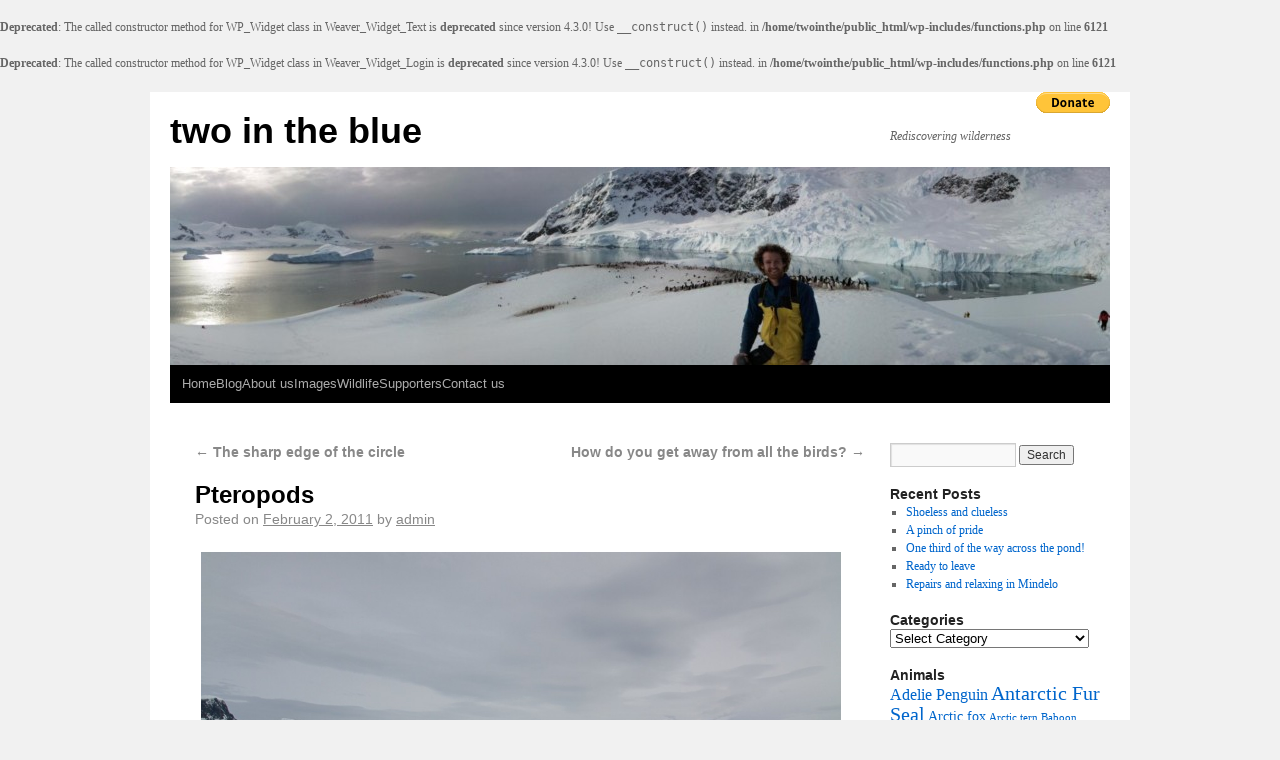

--- FILE ---
content_type: text/html; charset=UTF-8
request_url: https://www.twointheblue.com/2011/02/02/pteropods/
body_size: 15068
content:
<br />
<b>Deprecated</b>:  The called constructor method for WP_Widget class in Weaver_Widget_Text is <strong>deprecated</strong> since version 4.3.0! Use <code>__construct()</code> instead. in <b>/home/twointhe/public_html/wp-includes/functions.php</b> on line <b>6121</b><br />
<br />
<b>Deprecated</b>:  The called constructor method for WP_Widget class in Weaver_Widget_Login is <strong>deprecated</strong> since version 4.3.0! Use <code>__construct()</code> instead. in <b>/home/twointhe/public_html/wp-includes/functions.php</b> on line <b>6121</b><br />
<!DOCTYPE html>
<html lang="en-US">
<head>
<meta charset="UTF-8" />
<title>Pteropods | two in the blue</title>
<link rel="profile" href="http://gmpg.org/xfn/11" />
<link rel="stylesheet" type="text/css" media="all" href="https://www.twointheblue.com/wp-content/themes/weaver/style.css" />
<link rel="pingback" href="https://www.twointheblue.com/xmlrpc.php" />
<meta name='robots' content='max-image-preview:large' />
	<style>img:is([sizes="auto" i], [sizes^="auto," i]) { contain-intrinsic-size: 3000px 1500px }</style>
	<link rel="alternate" type="application/rss+xml" title="two in the blue &raquo; Feed" href="https://www.twointheblue.com/feed/" />
<link rel="alternate" type="application/rss+xml" title="two in the blue &raquo; Comments Feed" href="https://www.twointheblue.com/comments/feed/" />
<link rel="alternate" type="application/rss+xml" title="two in the blue &raquo; Pteropods Comments Feed" href="https://www.twointheblue.com/2011/02/02/pteropods/feed/" />
<script type="text/javascript">
/* <![CDATA[ */
window._wpemojiSettings = {"baseUrl":"https:\/\/s.w.org\/images\/core\/emoji\/16.0.1\/72x72\/","ext":".png","svgUrl":"https:\/\/s.w.org\/images\/core\/emoji\/16.0.1\/svg\/","svgExt":".svg","source":{"concatemoji":"https:\/\/www.twointheblue.com\/wp-includes\/js\/wp-emoji-release.min.js?ver=6.8.3"}};
/*! This file is auto-generated */
!function(s,n){var o,i,e;function c(e){try{var t={supportTests:e,timestamp:(new Date).valueOf()};sessionStorage.setItem(o,JSON.stringify(t))}catch(e){}}function p(e,t,n){e.clearRect(0,0,e.canvas.width,e.canvas.height),e.fillText(t,0,0);var t=new Uint32Array(e.getImageData(0,0,e.canvas.width,e.canvas.height).data),a=(e.clearRect(0,0,e.canvas.width,e.canvas.height),e.fillText(n,0,0),new Uint32Array(e.getImageData(0,0,e.canvas.width,e.canvas.height).data));return t.every(function(e,t){return e===a[t]})}function u(e,t){e.clearRect(0,0,e.canvas.width,e.canvas.height),e.fillText(t,0,0);for(var n=e.getImageData(16,16,1,1),a=0;a<n.data.length;a++)if(0!==n.data[a])return!1;return!0}function f(e,t,n,a){switch(t){case"flag":return n(e,"\ud83c\udff3\ufe0f\u200d\u26a7\ufe0f","\ud83c\udff3\ufe0f\u200b\u26a7\ufe0f")?!1:!n(e,"\ud83c\udde8\ud83c\uddf6","\ud83c\udde8\u200b\ud83c\uddf6")&&!n(e,"\ud83c\udff4\udb40\udc67\udb40\udc62\udb40\udc65\udb40\udc6e\udb40\udc67\udb40\udc7f","\ud83c\udff4\u200b\udb40\udc67\u200b\udb40\udc62\u200b\udb40\udc65\u200b\udb40\udc6e\u200b\udb40\udc67\u200b\udb40\udc7f");case"emoji":return!a(e,"\ud83e\udedf")}return!1}function g(e,t,n,a){var r="undefined"!=typeof WorkerGlobalScope&&self instanceof WorkerGlobalScope?new OffscreenCanvas(300,150):s.createElement("canvas"),o=r.getContext("2d",{willReadFrequently:!0}),i=(o.textBaseline="top",o.font="600 32px Arial",{});return e.forEach(function(e){i[e]=t(o,e,n,a)}),i}function t(e){var t=s.createElement("script");t.src=e,t.defer=!0,s.head.appendChild(t)}"undefined"!=typeof Promise&&(o="wpEmojiSettingsSupports",i=["flag","emoji"],n.supports={everything:!0,everythingExceptFlag:!0},e=new Promise(function(e){s.addEventListener("DOMContentLoaded",e,{once:!0})}),new Promise(function(t){var n=function(){try{var e=JSON.parse(sessionStorage.getItem(o));if("object"==typeof e&&"number"==typeof e.timestamp&&(new Date).valueOf()<e.timestamp+604800&&"object"==typeof e.supportTests)return e.supportTests}catch(e){}return null}();if(!n){if("undefined"!=typeof Worker&&"undefined"!=typeof OffscreenCanvas&&"undefined"!=typeof URL&&URL.createObjectURL&&"undefined"!=typeof Blob)try{var e="postMessage("+g.toString()+"("+[JSON.stringify(i),f.toString(),p.toString(),u.toString()].join(",")+"));",a=new Blob([e],{type:"text/javascript"}),r=new Worker(URL.createObjectURL(a),{name:"wpTestEmojiSupports"});return void(r.onmessage=function(e){c(n=e.data),r.terminate(),t(n)})}catch(e){}c(n=g(i,f,p,u))}t(n)}).then(function(e){for(var t in e)n.supports[t]=e[t],n.supports.everything=n.supports.everything&&n.supports[t],"flag"!==t&&(n.supports.everythingExceptFlag=n.supports.everythingExceptFlag&&n.supports[t]);n.supports.everythingExceptFlag=n.supports.everythingExceptFlag&&!n.supports.flag,n.DOMReady=!1,n.readyCallback=function(){n.DOMReady=!0}}).then(function(){return e}).then(function(){var e;n.supports.everything||(n.readyCallback(),(e=n.source||{}).concatemoji?t(e.concatemoji):e.wpemoji&&e.twemoji&&(t(e.twemoji),t(e.wpemoji)))}))}((window,document),window._wpemojiSettings);
/* ]]> */
</script>
<link rel='stylesheet' id='weaver-style-sheet-css' href='http://www.twointheblue.com/wp-content/uploads/weaver-subthemes/style-weaver.css?ver=120' type='text/css' media='all' />
<style id='wp-emoji-styles-inline-css' type='text/css'>

	img.wp-smiley, img.emoji {
		display: inline !important;
		border: none !important;
		box-shadow: none !important;
		height: 1em !important;
		width: 1em !important;
		margin: 0 0.07em !important;
		vertical-align: -0.1em !important;
		background: none !important;
		padding: 0 !important;
	}
</style>
<link rel='stylesheet' id='wp-block-library-css' href='https://www.twointheblue.com/wp-includes/css/dist/block-library/style.min.css?ver=6.8.3' type='text/css' media='all' />
<style id='classic-theme-styles-inline-css' type='text/css'>
/*! This file is auto-generated */
.wp-block-button__link{color:#fff;background-color:#32373c;border-radius:9999px;box-shadow:none;text-decoration:none;padding:calc(.667em + 2px) calc(1.333em + 2px);font-size:1.125em}.wp-block-file__button{background:#32373c;color:#fff;text-decoration:none}
</style>
<style id='global-styles-inline-css' type='text/css'>
:root{--wp--preset--aspect-ratio--square: 1;--wp--preset--aspect-ratio--4-3: 4/3;--wp--preset--aspect-ratio--3-4: 3/4;--wp--preset--aspect-ratio--3-2: 3/2;--wp--preset--aspect-ratio--2-3: 2/3;--wp--preset--aspect-ratio--16-9: 16/9;--wp--preset--aspect-ratio--9-16: 9/16;--wp--preset--color--black: #000000;--wp--preset--color--cyan-bluish-gray: #abb8c3;--wp--preset--color--white: #ffffff;--wp--preset--color--pale-pink: #f78da7;--wp--preset--color--vivid-red: #cf2e2e;--wp--preset--color--luminous-vivid-orange: #ff6900;--wp--preset--color--luminous-vivid-amber: #fcb900;--wp--preset--color--light-green-cyan: #7bdcb5;--wp--preset--color--vivid-green-cyan: #00d084;--wp--preset--color--pale-cyan-blue: #8ed1fc;--wp--preset--color--vivid-cyan-blue: #0693e3;--wp--preset--color--vivid-purple: #9b51e0;--wp--preset--gradient--vivid-cyan-blue-to-vivid-purple: linear-gradient(135deg,rgba(6,147,227,1) 0%,rgb(155,81,224) 100%);--wp--preset--gradient--light-green-cyan-to-vivid-green-cyan: linear-gradient(135deg,rgb(122,220,180) 0%,rgb(0,208,130) 100%);--wp--preset--gradient--luminous-vivid-amber-to-luminous-vivid-orange: linear-gradient(135deg,rgba(252,185,0,1) 0%,rgba(255,105,0,1) 100%);--wp--preset--gradient--luminous-vivid-orange-to-vivid-red: linear-gradient(135deg,rgba(255,105,0,1) 0%,rgb(207,46,46) 100%);--wp--preset--gradient--very-light-gray-to-cyan-bluish-gray: linear-gradient(135deg,rgb(238,238,238) 0%,rgb(169,184,195) 100%);--wp--preset--gradient--cool-to-warm-spectrum: linear-gradient(135deg,rgb(74,234,220) 0%,rgb(151,120,209) 20%,rgb(207,42,186) 40%,rgb(238,44,130) 60%,rgb(251,105,98) 80%,rgb(254,248,76) 100%);--wp--preset--gradient--blush-light-purple: linear-gradient(135deg,rgb(255,206,236) 0%,rgb(152,150,240) 100%);--wp--preset--gradient--blush-bordeaux: linear-gradient(135deg,rgb(254,205,165) 0%,rgb(254,45,45) 50%,rgb(107,0,62) 100%);--wp--preset--gradient--luminous-dusk: linear-gradient(135deg,rgb(255,203,112) 0%,rgb(199,81,192) 50%,rgb(65,88,208) 100%);--wp--preset--gradient--pale-ocean: linear-gradient(135deg,rgb(255,245,203) 0%,rgb(182,227,212) 50%,rgb(51,167,181) 100%);--wp--preset--gradient--electric-grass: linear-gradient(135deg,rgb(202,248,128) 0%,rgb(113,206,126) 100%);--wp--preset--gradient--midnight: linear-gradient(135deg,rgb(2,3,129) 0%,rgb(40,116,252) 100%);--wp--preset--font-size--small: 13px;--wp--preset--font-size--medium: 20px;--wp--preset--font-size--large: 36px;--wp--preset--font-size--x-large: 42px;--wp--preset--spacing--20: 0.44rem;--wp--preset--spacing--30: 0.67rem;--wp--preset--spacing--40: 1rem;--wp--preset--spacing--50: 1.5rem;--wp--preset--spacing--60: 2.25rem;--wp--preset--spacing--70: 3.38rem;--wp--preset--spacing--80: 5.06rem;--wp--preset--shadow--natural: 6px 6px 9px rgba(0, 0, 0, 0.2);--wp--preset--shadow--deep: 12px 12px 50px rgba(0, 0, 0, 0.4);--wp--preset--shadow--sharp: 6px 6px 0px rgba(0, 0, 0, 0.2);--wp--preset--shadow--outlined: 6px 6px 0px -3px rgba(255, 255, 255, 1), 6px 6px rgba(0, 0, 0, 1);--wp--preset--shadow--crisp: 6px 6px 0px rgba(0, 0, 0, 1);}:where(.is-layout-flex){gap: 0.5em;}:where(.is-layout-grid){gap: 0.5em;}body .is-layout-flex{display: flex;}.is-layout-flex{flex-wrap: wrap;align-items: center;}.is-layout-flex > :is(*, div){margin: 0;}body .is-layout-grid{display: grid;}.is-layout-grid > :is(*, div){margin: 0;}:where(.wp-block-columns.is-layout-flex){gap: 2em;}:where(.wp-block-columns.is-layout-grid){gap: 2em;}:where(.wp-block-post-template.is-layout-flex){gap: 1.25em;}:where(.wp-block-post-template.is-layout-grid){gap: 1.25em;}.has-black-color{color: var(--wp--preset--color--black) !important;}.has-cyan-bluish-gray-color{color: var(--wp--preset--color--cyan-bluish-gray) !important;}.has-white-color{color: var(--wp--preset--color--white) !important;}.has-pale-pink-color{color: var(--wp--preset--color--pale-pink) !important;}.has-vivid-red-color{color: var(--wp--preset--color--vivid-red) !important;}.has-luminous-vivid-orange-color{color: var(--wp--preset--color--luminous-vivid-orange) !important;}.has-luminous-vivid-amber-color{color: var(--wp--preset--color--luminous-vivid-amber) !important;}.has-light-green-cyan-color{color: var(--wp--preset--color--light-green-cyan) !important;}.has-vivid-green-cyan-color{color: var(--wp--preset--color--vivid-green-cyan) !important;}.has-pale-cyan-blue-color{color: var(--wp--preset--color--pale-cyan-blue) !important;}.has-vivid-cyan-blue-color{color: var(--wp--preset--color--vivid-cyan-blue) !important;}.has-vivid-purple-color{color: var(--wp--preset--color--vivid-purple) !important;}.has-black-background-color{background-color: var(--wp--preset--color--black) !important;}.has-cyan-bluish-gray-background-color{background-color: var(--wp--preset--color--cyan-bluish-gray) !important;}.has-white-background-color{background-color: var(--wp--preset--color--white) !important;}.has-pale-pink-background-color{background-color: var(--wp--preset--color--pale-pink) !important;}.has-vivid-red-background-color{background-color: var(--wp--preset--color--vivid-red) !important;}.has-luminous-vivid-orange-background-color{background-color: var(--wp--preset--color--luminous-vivid-orange) !important;}.has-luminous-vivid-amber-background-color{background-color: var(--wp--preset--color--luminous-vivid-amber) !important;}.has-light-green-cyan-background-color{background-color: var(--wp--preset--color--light-green-cyan) !important;}.has-vivid-green-cyan-background-color{background-color: var(--wp--preset--color--vivid-green-cyan) !important;}.has-pale-cyan-blue-background-color{background-color: var(--wp--preset--color--pale-cyan-blue) !important;}.has-vivid-cyan-blue-background-color{background-color: var(--wp--preset--color--vivid-cyan-blue) !important;}.has-vivid-purple-background-color{background-color: var(--wp--preset--color--vivid-purple) !important;}.has-black-border-color{border-color: var(--wp--preset--color--black) !important;}.has-cyan-bluish-gray-border-color{border-color: var(--wp--preset--color--cyan-bluish-gray) !important;}.has-white-border-color{border-color: var(--wp--preset--color--white) !important;}.has-pale-pink-border-color{border-color: var(--wp--preset--color--pale-pink) !important;}.has-vivid-red-border-color{border-color: var(--wp--preset--color--vivid-red) !important;}.has-luminous-vivid-orange-border-color{border-color: var(--wp--preset--color--luminous-vivid-orange) !important;}.has-luminous-vivid-amber-border-color{border-color: var(--wp--preset--color--luminous-vivid-amber) !important;}.has-light-green-cyan-border-color{border-color: var(--wp--preset--color--light-green-cyan) !important;}.has-vivid-green-cyan-border-color{border-color: var(--wp--preset--color--vivid-green-cyan) !important;}.has-pale-cyan-blue-border-color{border-color: var(--wp--preset--color--pale-cyan-blue) !important;}.has-vivid-cyan-blue-border-color{border-color: var(--wp--preset--color--vivid-cyan-blue) !important;}.has-vivid-purple-border-color{border-color: var(--wp--preset--color--vivid-purple) !important;}.has-vivid-cyan-blue-to-vivid-purple-gradient-background{background: var(--wp--preset--gradient--vivid-cyan-blue-to-vivid-purple) !important;}.has-light-green-cyan-to-vivid-green-cyan-gradient-background{background: var(--wp--preset--gradient--light-green-cyan-to-vivid-green-cyan) !important;}.has-luminous-vivid-amber-to-luminous-vivid-orange-gradient-background{background: var(--wp--preset--gradient--luminous-vivid-amber-to-luminous-vivid-orange) !important;}.has-luminous-vivid-orange-to-vivid-red-gradient-background{background: var(--wp--preset--gradient--luminous-vivid-orange-to-vivid-red) !important;}.has-very-light-gray-to-cyan-bluish-gray-gradient-background{background: var(--wp--preset--gradient--very-light-gray-to-cyan-bluish-gray) !important;}.has-cool-to-warm-spectrum-gradient-background{background: var(--wp--preset--gradient--cool-to-warm-spectrum) !important;}.has-blush-light-purple-gradient-background{background: var(--wp--preset--gradient--blush-light-purple) !important;}.has-blush-bordeaux-gradient-background{background: var(--wp--preset--gradient--blush-bordeaux) !important;}.has-luminous-dusk-gradient-background{background: var(--wp--preset--gradient--luminous-dusk) !important;}.has-pale-ocean-gradient-background{background: var(--wp--preset--gradient--pale-ocean) !important;}.has-electric-grass-gradient-background{background: var(--wp--preset--gradient--electric-grass) !important;}.has-midnight-gradient-background{background: var(--wp--preset--gradient--midnight) !important;}.has-small-font-size{font-size: var(--wp--preset--font-size--small) !important;}.has-medium-font-size{font-size: var(--wp--preset--font-size--medium) !important;}.has-large-font-size{font-size: var(--wp--preset--font-size--large) !important;}.has-x-large-font-size{font-size: var(--wp--preset--font-size--x-large) !important;}
:where(.wp-block-post-template.is-layout-flex){gap: 1.25em;}:where(.wp-block-post-template.is-layout-grid){gap: 1.25em;}
:where(.wp-block-columns.is-layout-flex){gap: 2em;}:where(.wp-block-columns.is-layout-grid){gap: 2em;}
:root :where(.wp-block-pullquote){font-size: 1.5em;line-height: 1.6;}
</style>
<link rel="https://api.w.org/" href="https://www.twointheblue.com/wp-json/" /><link rel="alternate" title="JSON" type="application/json" href="https://www.twointheblue.com/wp-json/wp/v2/posts/439" /><link rel="EditURI" type="application/rsd+xml" title="RSD" href="https://www.twointheblue.com/xmlrpc.php?rsd" />
<meta name="generator" content="WordPress 6.8.3" />
<link rel="canonical" href="https://www.twointheblue.com/2011/02/02/pteropods/" />
<link rel='shortlink' href='https://www.twointheblue.com/?p=439' />
<link rel="alternate" title="oEmbed (JSON)" type="application/json+oembed" href="https://www.twointheblue.com/wp-json/oembed/1.0/embed?url=https%3A%2F%2Fwww.twointheblue.com%2F2011%2F02%2F02%2Fpteropods%2F" />
<link rel="alternate" title="oEmbed (XML)" type="text/xml+oembed" href="https://www.twointheblue.com/wp-json/oembed/1.0/embed?url=https%3A%2F%2Fwww.twointheblue.com%2F2011%2F02%2F02%2Fpteropods%2F&#038;format=xml" />
<link rel="stylesheet" type="text/css" href="https://www.twointheblue.com/wp-content/plugins/wp-recaptcha/recaptcha.css" />
<!-- This site is using Weaver 2.2.9 subtheme: Wheat -->
<meta name="description" content=" two in the blue - Rediscovering wilderness" />
<meta name="keywords" content="two in the blue blog, two in the blue" />
<!-- Add your own CSS snippets between the style tags. -->
<style type="text/css"></script>
</style>
<!--[if lte IE 7]>
<style type="text/css" media="screen">
div.menu { display:inline !important;}
.menu-add, .menu-add-left {margin-top:-4px !important;}
</style>
<![endif]-->
<!--[if lte IE 8]>
<style type="text/css" media="screen">
#primary, #secondary, #altleft, #altright, #ttw-top-widget, #ttw-bot-widget,
  #ttw-site-top-widget, #ttw-site-bot-widget, #per-page-widget, #wrapper {
  behavior: url(https://www.twointheblue.com/wp-content/themes/weaver/js/PIE/PIE.php); position:relative; }
</style>
<![endif]-->

<!-- End of Weaver options -->
</head>

<body class="wp-singular post-template-default single single-post postid-439 single-format-standard wp-theme-weaver">
<div id="wrapper" class="hfeed">
<form action="https://www.paypal.com/cgi-bin/webscr" method="post">
<input type="hidden" name="cmd" value="_s-xclick">
<input type="hidden" name="hosted_button_id" value="5RVWYSTRDC6GQ">
<input type="image" src="https://www.paypalobjects.com/en_US/i/btn/btn_donate_SM.gif" border="0" name="submit" img class="alignright" alt="PayPal - The safer, easier way to pay online!">
<img alt="" border="0" src="https://www.paypalobjects.com/en_US/i/scr/pixel.gif" width="1" height="1">
</form><div id="fb-root"></div>
<script>(function(d, s, id) {
  var js, fjs = d.getElementsByTagName(s)[0];
  if (d.getElementById(id)) {return;}
  js = d.createElement(s); js.id = id;
  js.src = "//connect.facebook.net/en_GB/all.js#xfbml=1";
  fjs.parentNode.insertBefore(js, fjs);
}(document, 'script', 'facebook-jssdk'));</script><div class="fb-like" data-href="http://www.facebook.com/pages/Two-in-the-blue/140533616014897" data-send="false" data-layout="button_count" data-width="450" data-show-faces="false"></div>    <div id="header">
    	<div id="masthead">
		<div id="ttw-site-logo"></div>
		<div id="ttw-site-logo-link" onclick="location.href='https://www.twointheblue.com/';" style="cursor:pointer;"></div>
		<div id="site-title" >
		    <span>
			<a href="https://www.twointheblue.com/" title="two in the blue" rel="home">two in the blue</a>
		    </span>
		</div>
		<div id="site-description" >Rediscovering wilderness</div>
		<div class="skip-link screen-reader-text"><a href="#content" title="Skip to content">Skip to content</a></div>

	    <div id="branding" role="banner">
			<img src="https://www.twointheblue.com/wp-content/uploads/2011/10/cropped-Patinantarctica.jpg" width="940" height="198" alt="two in the blue" />
	    </div><!-- #branding -->
	    		<div id="nav-bottom-menu"><div id="access" role="navigation">
<div class="menu"><ul>
<li ><a href="https://www.twointheblue.com/">Home</a></li><li class="page_item page-item-149 current_page_parent"><a href="https://www.twointheblue.com/blog/">Blog</a></li>
<li class="page_item page-item-2 page_item_has_children"><a href="https://www.twointheblue.com/about/">About us</a>
<ul class='children'>
	<li class="page_item page-item-649"><a href="https://www.twointheblue.com/about/patrick-lewis/">Patrick Lewis</a></li>
	<li class="page_item page-item-652"><a href="https://www.twointheblue.com/about/leonie-suter/">Léonie Suter</a></li>
	<li class="page_item page-item-2165"><a href="https://www.twointheblue.com/about/sparrow/">Sparrow</a></li>
	<li class="page_item page-item-665"><a href="https://www.twointheblue.com/about/widdershins-2/">Widdershins</a></li>
</ul>
</li>
<li class="page_item page-item-856 page_item_has_children"><a href="https://www.twointheblue.com/images/">Images</a>
<ul class='children'>
	<li class="page_item page-item-2509 page_item_has_children"><a href="https://www.twointheblue.com/images/arctic/">Arctic</a>
	<ul class='children'>
		<li class="page_item page-item-2476"><a href="https://www.twointheblue.com/images/arctic/svalbard/">Svalbard</a></li>
		<li class="page_item page-item-2479"><a href="https://www.twointheblue.com/images/arctic/greenland/">Greenland</a></li>
		<li class="page_item page-item-2495"><a href="https://www.twointheblue.com/images/arctic/iceland/">Iceland</a></li>
	</ul>
</li>
	<li class="page_item page-item-874 page_item_has_children"><a href="https://www.twointheblue.com/images/norway/">Norway</a>
	<ul class='children'>
		<li class="page_item page-item-2295"><a href="https://www.twointheblue.com/images/norway/shake-down-cruise-of-widdershins-in-sorland-norway/">Shake-down cruise of Widdershins in Sørland, Norway</a></li>
		<li class="page_item page-item-2229"><a href="https://www.twointheblue.com/images/norway/western-fjords-and-lofoten-islands/">Western Fjords and Lofoten Islands</a></li>
	</ul>
</li>
	<li class="page_item page-item-942 page_item_has_children"><a href="https://www.twointheblue.com/images/antarctica/">Antarctica</a>
	<ul class='children'>
		<li class="page_item page-item-2333"><a href="https://www.twointheblue.com/images/antarctica/drake-passage/">Drake passage</a></li>
		<li class="page_item page-item-2354"><a href="https://www.twointheblue.com/images/antarctica/antarctic-peninsula/">Antarctic peninsula</a></li>
		<li class="page_item page-item-2397"><a href="https://www.twointheblue.com/images/antarctica/falkland-islands/">Falkland islands</a></li>
		<li class="page_item page-item-2427"><a href="https://www.twointheblue.com/images/antarctica/south-georgia/">South Georgia</a></li>
	</ul>
</li>
	<li class="page_item page-item-877"><a href="https://www.twointheblue.com/images/south-america/">South America</a></li>
	<li class="page_item page-item-903"><a href="https://www.twointheblue.com/images/seychelles/">Seychelles</a></li>
</ul>
</li>
<li class="page_item page-item-2786 page_item_has_children"><a href="https://www.twointheblue.com/wildlife/">Wildlife</a>
<ul class='children'>
	<li class="page_item page-item-2771 page_item_has_children"><a href="https://www.twointheblue.com/wildlife/arctic-wildlife/">Arctic Wildlife</a>
	<ul class='children'>
		<li class="page_item page-item-2737"><a href="https://www.twointheblue.com/wildlife/arctic-wildlife/arctic-birds/">Arctic Birds</a></li>
		<li class="page_item page-item-2684"><a href="https://www.twointheblue.com/wildlife/arctic-wildlife/arctic-fish-and-invertebrates/">Arctic Fish and Invertebrates</a></li>
		<li class="page_item page-item-2662"><a href="https://www.twointheblue.com/wildlife/arctic-wildlife/arctic-mammals/">Arctic Mammals</a></li>
	</ul>
</li>
	<li class="page_item page-item-2804 page_item_has_children"><a href="https://www.twointheblue.com/wildlife/antarctic-wildlife/">Antarctic Wildlife</a>
	<ul class='children'>
		<li class="page_item page-item-2811"><a href="https://www.twointheblue.com/wildlife/antarctic-wildlife/antarctic-birds/">Antarctic Birds</a></li>
		<li class="page_item page-item-2865"><a href="https://www.twointheblue.com/wildlife/antarctic-wildlife/antarctic-mammals/">Antarctic Mammals</a></li>
	</ul>
</li>
</ul>
</li>
<li class="page_item page-item-564 page_item_has_children"><a href="https://www.twointheblue.com/supporters/">Supporters</a>
<ul class='children'>
	<li class="page_item page-item-639"><a href="https://www.twointheblue.com/supporters/current-supporter/">Current Supporters</a></li>
	<li class="page_item page-item-645"><a href="https://www.twointheblue.com/supporters/equipment-support/">Equipment Support</a></li>
</ul>
</li>
<li class="page_item page-item-62"><a href="https://www.twointheblue.com/contact-us/">Contact us</a></li>
</ul></div>
		</div></div><!-- #access -->
		
	</div><!-- #masthead -->
    </div><!-- #header -->


    <div id="main">
<div id="container" class="single-page">

        	    <div id="content" role="main">


		<div id="nav-above" class="navigation">
		    <div class="nav-previous"><a href="https://www.twointheblue.com/2011/02/02/the-sharp-edge-of-the-circle/" rel="prev"><span class="meta-nav">&larr;</span> The sharp edge of the circle</a></div>
		    <div class="nav-next"><a href="https://www.twointheblue.com/2011/02/11/how-do-you-get-away-from-all-the-birds/" rel="next">How do you get away from all the birds? <span class="meta-nav">&rarr;</span></a></div>
		</div><!-- #nav-above -->

		<div id="post-439" class="post-439 post type-post status-publish format-standard hentry category-argentine-islands category-conservation category-patrick-in-antarctica tag-pteropod">
		    <h2 class="entry-title">	<a href="https://www.twointheblue.com/2011/02/02/pteropods/" title="Permalink to Pteropods" rel="bookmark">Pteropods</a>
</h2>

			        <div class="entry-meta">
<span class="meta-prep meta-prep-author">Posted on</span> <a href="https://www.twointheblue.com/2011/02/02/pteropods/" title="10:47 pm" rel="bookmark"><span class="entry-date">February 2, 2011</span></a> <span class="meta-sep">by</span> <span class="author vcard"><a class="url fn n" href="https://www.twointheblue.com/author/admin/" title="View all posts by admin" rel="author">admin</a></span>
        </div><!-- .entry-meta -->

			<div class="entry-content">
			    <p><a href="http://www.twointheblue.com/wp-content/uploads/2011/02/ice.jpg"><img fetchpriority="high" decoding="async" class="alignleft size-large wp-image-449" title="ice" src="http://www.twointheblue.com/wp-content/uploads/2011/02/ice-1024x534.jpg" alt="" width="640" height="333" srcset="https://www.twointheblue.com/wp-content/uploads/2011/02/ice-1024x534.jpg 1024w, https://www.twointheblue.com/wp-content/uploads/2011/02/ice-300x156.jpg 300w, https://www.twointheblue.com/wp-content/uploads/2011/02/ice.jpg 1296w" sizes="(max-width: 640px) 100vw, 640px" /></a>Today while pottering around the twisting maze of channels in the Argentine islands in a small rubber boat it wasn&#8217;t the spectacular ice formations or the seals and penguins that caught my interest &#8211; it was the teeming swarms of tiny planktonic mollusks. They are called Pteropods which literally means &#8220;winged foot&#8221; which is a pretty good description. They have a small coiled shell mage of aragonite (similar to calcium carbonate found in your average mollusc) but rather than the typical slug like foot of your average mollusk these guys have two wings which they use just like birds &#8211; to slowly flap their way through the water and keep up near the light where all the food is. While not many know much about Pteropods they are an essential and important part of the food web in most oceans. Unfortunately they are also under significant threat from human activities. The hidden catch 22 with climate change and the carbon in the atmosphere is that most of that Carbon Dioxide ends up in the ocean where is forms carbonic acid. An important exit for the gasses that are causing dramatic climate change but unfortunately the result is that the seas are slowly becoming more acidic. The sad news for Pteropods is that in the increasingly acidic waters they are no longer able to build their aragonite shell, especially in cold southern waters. The result? Many believe we will lose some of these fundamental organisms in only decades leaving a critical gap in the ocean food chain. Watching these small winged mollusks slowly flap through the still waters of Antarctica was a special sight and one that may be hard to come by in the future.</p>
<div class="clear-cols"></div>			    			</div><!-- .entry-content -->


		<div class="entry-utility">
		    This entry was posted in <a href="https://www.twointheblue.com/category/patrick-in-antarctica/argentine-islands/" rel="category tag">Argentine Islands</a>, <a href="https://www.twointheblue.com/category/conservation/" rel="category tag">Conservation</a>, <a href="https://www.twointheblue.com/category/patrick-in-antarctica/" rel="category tag">Patrick in Antarctica</a> and tagged <a href="https://www.twointheblue.com/tag/pteropod/" rel="tag">Pteropod</a>. Bookmark the <a href="https://www.twointheblue.com/2011/02/02/pteropods/" title="Permalink to Pteropods" rel="bookmark">permalink</a>.		</div><!-- .entry-utility -->
		</div><!-- #post-## -->

		<div id="nav-below" class="navigation">
		    <div class="nav-previous"><a href="https://www.twointheblue.com/2011/02/02/the-sharp-edge-of-the-circle/" rel="prev"><span class="meta-nav">&larr;</span> The sharp edge of the circle</a></div>
		    <div class="nav-next"><a href="https://www.twointheblue.com/2011/02/11/how-do-you-get-away-from-all-the-birds/" rel="next">How do you get away from all the birds? <span class="meta-nav">&rarr;</span></a></div>
		</div><!-- #nav-below -->

		
			<div id="comments">




	<div id="respond" class="comment-respond">
		<h3 id="reply-title" class="comment-reply-title">Leave a Reply <small><a rel="nofollow" id="cancel-comment-reply-link" href="/2011/02/02/pteropods/#respond" style="display:none;">Cancel reply</a></small></h3><form action="https://www.twointheblue.com/wp-comments-post.php" method="post" id="commentform" class="comment-form"><p class="comment-notes"><span id="email-notes">Your email address will not be published.</span> <span class="required-field-message">Required fields are marked <span class="required">*</span></span></p><p class="comment-form-comment"><label for="comment">Comment <span class="required">*</span></label> <textarea id="comment" name="comment" cols="45" rows="8" maxlength="65525" required="required"></textarea></p><p class="comment-form-author"><label for="author">Name <span class="required">*</span></label> <input id="author" name="author" type="text" value="" size="30" maxlength="245" autocomplete="name" required="required" /></p>
<p class="comment-form-email"><label for="email">Email <span class="required">*</span></label> <input id="email" name="email" type="text" value="" size="30" maxlength="100" aria-describedby="email-notes" autocomplete="email" required="required" /></p>
<p class="comment-form-url"><label for="url">Website</label> <input id="url" name="url" type="text" value="" size="30" maxlength="200" autocomplete="url" /></p>
<p class="comment-form-cookies-consent"><input id="wp-comment-cookies-consent" name="wp-comment-cookies-consent" type="checkbox" value="yes" /> <label for="wp-comment-cookies-consent">Save my name, email, and website in this browser for the next time I comment.</label></p>
<p class="form-submit"><input name="submit" type="submit" id="submit" class="submit" value="Post Comment" /> <input type='hidden' name='comment_post_ID' value='439' id='comment_post_ID' />
<input type='hidden' name='comment_parent' id='comment_parent' value='0' />
</p><p style="display: none;"><input type="hidden" id="akismet_comment_nonce" name="akismet_comment_nonce" value="e3580ebc53" /></p><br />
<b>Notice</b>:  Undefined index: rerror in <b>/home/twointhe/public_html/wp-content/plugins/wp-recaptcha/recaptcha.php</b> on line <b>401</b><br />
                <script type='text/javascript'>
                    var RecaptchaOptions = { theme : 'white', lang : 'en' , tabindex : 5 };
                </script><script type="text/javascript" src="https://www.google.com/recaptcha/api/challenge?k=6LePaeMSAAAAAJnkuSuwVQjixPCqJ2E2MMtVbjMH"></script>

	<noscript>
  		<iframe src="https://www.google.com/recaptcha/api/noscript?k=6LePaeMSAAAAAJnkuSuwVQjixPCqJ2E2MMtVbjMH" height="300" width="500" frameborder="0"></iframe><br/>
  		<textarea name="recaptcha_challenge_field" rows="3" cols="40"></textarea>
  		<input type="hidden" name="recaptcha_response_field" value="manual_challenge"/>
	</noscript>                        <div id="recaptcha-submit-btn-area">&nbsp;</div>
                        <noscript>
                         <style type='text/css'>#submit {display:none;}</style>
                         <input name="submit" type="submit" id="submit-alt" tabindex="6" value="Submit Comment"/> 
                        </noscript><p style="display: none !important;" class="akismet-fields-container" data-prefix="ak_"><label>&#916;<textarea name="ak_hp_textarea" cols="45" rows="8" maxlength="100"></textarea></label><input type="hidden" id="ak_js_1" name="ak_js" value="136"/><script>document.getElementById( "ak_js_1" ).setAttribute( "value", ( new Date() ).getTime() );</script></p></form>	</div><!-- #respond -->
	
</div><!-- #comments -->


	    </div><!-- #content -->
	    	</div><!-- #container -->

	<div id="primary" class="widget-area" role="complementary">
	    <ul class="xoxo">
<li id="search-4" class="widget-container widget_search"><form role="search" method="get" id="searchform" class="searchform" action="https://www.twointheblue.com/">
				<div>
					<label class="screen-reader-text" for="s">Search for:</label>
					<input type="text" value="" name="s" id="s" />
					<input type="submit" id="searchsubmit" value="Search" />
				</div>
			</form></li>
		<li id="recent-posts-4" class="widget-container widget_recent_entries">
		<h3 class="widget-title">Recent Posts</h3>
		<ul>
											<li>
					<a href="https://www.twointheblue.com/2014/03/24/shoeless-and-clueless/">Shoeless and clueless</a>
									</li>
											<li>
					<a href="https://www.twointheblue.com/2014/02/16/a-pinch-of-pride-2/">A pinch of pride</a>
									</li>
											<li>
					<a href="https://www.twointheblue.com/2014/02/04/one-third-of-the-way-across-the-pond/">One third of the way across the pond!</a>
									</li>
											<li>
					<a href="https://www.twointheblue.com/2014/01/28/ready-to-leave/">Ready to leave</a>
									</li>
											<li>
					<a href="https://www.twointheblue.com/2014/01/25/repairs-and-restocking-in-mindelo/">Repairs and relaxing in Mindelo</a>
									</li>
					</ul>

		</li><li id="categories-3" class="widget-container widget_categories"><h3 class="widget-title">Categories</h3><form action="https://www.twointheblue.com" method="get"><label class="screen-reader-text" for="cat">Categories</label><select  name='cat' id='cat' class='postform'>
	<option value='-1'>Select Category</option>
	<option class="level-0" value="132">At sea&nbsp;&nbsp;(6)</option>
	<option class="level-0" value="49">Canary Islands&nbsp;&nbsp;(5)</option>
	<option class="level-0" value="205">Cap Verde Islands&nbsp;&nbsp;(4)</option>
	<option class="level-0" value="50">Conservation&nbsp;&nbsp;(6)</option>
	<option class="level-0" value="159">Faroe Islands&nbsp;&nbsp;(2)</option>
	<option class="level-0" value="134">Greenland&nbsp;&nbsp;(3)</option>
	<option class="level-0" value="206">Grenada&nbsp;&nbsp;(2)</option>
	<option class="level-1" value="207">&nbsp;&nbsp;&nbsp;Carriacou&nbsp;&nbsp;(1)</option>
	<option class="level-0" value="131">Iceland&nbsp;&nbsp;(4)</option>
	<option class="level-0" value="161">Ireland&nbsp;&nbsp;(2)</option>
	<option class="level-0" value="167">Morocco&nbsp;&nbsp;(8)</option>
	<option class="level-0" value="51">Norway&nbsp;&nbsp;(59)</option>
	<option class="level-1" value="129">&nbsp;&nbsp;&nbsp;Bjørnøya&nbsp;&nbsp;(5)</option>
	<option class="level-1" value="133">&nbsp;&nbsp;&nbsp;Jan Mayen&nbsp;&nbsp;(2)</option>
	<option class="level-1" value="130">&nbsp;&nbsp;&nbsp;Svalbard&nbsp;&nbsp;(17)</option>
	<option class="level-0" value="6">Patrick in Antarctica&nbsp;&nbsp;(94)</option>
	<option class="level-1" value="121">&nbsp;&nbsp;&nbsp;Antarctic Circle&nbsp;&nbsp;(7)</option>
	<option class="level-2" value="45">&nbsp;&nbsp;&nbsp;&nbsp;&nbsp;&nbsp;Detaille Island&nbsp;&nbsp;(1)</option>
	<option class="level-2" value="122">&nbsp;&nbsp;&nbsp;&nbsp;&nbsp;&nbsp;Marguerite Bay&nbsp;&nbsp;(1)</option>
	<option class="level-2" value="47">&nbsp;&nbsp;&nbsp;&nbsp;&nbsp;&nbsp;Stonington Island&nbsp;&nbsp;(1)</option>
	<option class="level-1" value="36">&nbsp;&nbsp;&nbsp;Antarctic Sound&nbsp;&nbsp;(3)</option>
	<option class="level-1" value="38">&nbsp;&nbsp;&nbsp;Argentine Islands&nbsp;&nbsp;(3)</option>
	<option class="level-2" value="39">&nbsp;&nbsp;&nbsp;&nbsp;&nbsp;&nbsp;Vernadsky Station&nbsp;&nbsp;(2)</option>
	<option class="level-1" value="120">&nbsp;&nbsp;&nbsp;Booth Island&nbsp;&nbsp;(1)</option>
	<option class="level-1" value="112">&nbsp;&nbsp;&nbsp;Brown Bluff&nbsp;&nbsp;(1)</option>
	<option class="level-1" value="17">&nbsp;&nbsp;&nbsp;Cierva Cove&nbsp;&nbsp;(3)</option>
	<option class="level-1" value="44">&nbsp;&nbsp;&nbsp;Curtis Bay&nbsp;&nbsp;(1)</option>
	<option class="level-1" value="15">&nbsp;&nbsp;&nbsp;Cuverville Island&nbsp;&nbsp;(2)</option>
	<option class="level-1" value="13">&nbsp;&nbsp;&nbsp;Danco Island&nbsp;&nbsp;(3)</option>
	<option class="level-1" value="9">&nbsp;&nbsp;&nbsp;Drake passage&nbsp;&nbsp;(22)</option>
	<option class="level-1" value="24">&nbsp;&nbsp;&nbsp;Falkland Islands&nbsp;&nbsp;(4)</option>
	<option class="level-2" value="26">&nbsp;&nbsp;&nbsp;&nbsp;&nbsp;&nbsp;Carcass Island&nbsp;&nbsp;(3)</option>
	<option class="level-2" value="25">&nbsp;&nbsp;&nbsp;&nbsp;&nbsp;&nbsp;Saunders Island&nbsp;&nbsp;(3)</option>
	<option class="level-1" value="41">&nbsp;&nbsp;&nbsp;Gerlache Strait&nbsp;&nbsp;(1)</option>
	<option class="level-2" value="42">&nbsp;&nbsp;&nbsp;&nbsp;&nbsp;&nbsp;Useful Island&nbsp;&nbsp;(1)</option>
	<option class="level-1" value="20">&nbsp;&nbsp;&nbsp;Lemaire Channel&nbsp;&nbsp;(4)</option>
	<option class="level-1" value="16">&nbsp;&nbsp;&nbsp;Neko Harbour&nbsp;&nbsp;(1)</option>
	<option class="level-1" value="14">&nbsp;&nbsp;&nbsp;Orne Harbour&nbsp;&nbsp;(3)</option>
	<option class="level-1" value="22">&nbsp;&nbsp;&nbsp;Palmer Archipelago&nbsp;&nbsp;(11)</option>
	<option class="level-2" value="21">&nbsp;&nbsp;&nbsp;&nbsp;&nbsp;&nbsp;Dorian Bay&nbsp;&nbsp;(4)</option>
	<option class="level-2" value="23">&nbsp;&nbsp;&nbsp;&nbsp;&nbsp;&nbsp;Fournier Harbour&nbsp;&nbsp;(1)</option>
	<option class="level-2" value="123">&nbsp;&nbsp;&nbsp;&nbsp;&nbsp;&nbsp;Goudier Island&nbsp;&nbsp;(1)</option>
	<option class="level-2" value="114">&nbsp;&nbsp;&nbsp;&nbsp;&nbsp;&nbsp;Melchior Islands&nbsp;&nbsp;(1)</option>
	<option class="level-2" value="12">&nbsp;&nbsp;&nbsp;&nbsp;&nbsp;&nbsp;Port Lockroy&nbsp;&nbsp;(4)</option>
	<option class="level-2" value="18">&nbsp;&nbsp;&nbsp;&nbsp;&nbsp;&nbsp;Trinity Island&nbsp;&nbsp;(1)</option>
	<option class="level-3" value="19">&nbsp;&nbsp;&nbsp;&nbsp;&nbsp;&nbsp;&nbsp;&nbsp;&nbsp;Mikkelson Harbour&nbsp;&nbsp;(1)</option>
	<option class="level-1" value="43">&nbsp;&nbsp;&nbsp;Paradise Harbour&nbsp;&nbsp;(2)</option>
	<option class="level-2" value="124">&nbsp;&nbsp;&nbsp;&nbsp;&nbsp;&nbsp;Skontorp Cove&nbsp;&nbsp;(1)</option>
	<option class="level-1" value="37">&nbsp;&nbsp;&nbsp;Paulet Island&nbsp;&nbsp;(1)</option>
	<option class="level-1" value="40">&nbsp;&nbsp;&nbsp;Plenau Bay&nbsp;&nbsp;(1)</option>
	<option class="level-1" value="54">&nbsp;&nbsp;&nbsp;Portal Point&nbsp;&nbsp;(1)</option>
	<option class="level-1" value="28">&nbsp;&nbsp;&nbsp;Shag Rocks&nbsp;&nbsp;(1)</option>
	<option class="level-1" value="27">&nbsp;&nbsp;&nbsp;South Georgia Island&nbsp;&nbsp;(12)</option>
	<option class="level-2" value="29">&nbsp;&nbsp;&nbsp;&nbsp;&nbsp;&nbsp;Elsehul harbour&nbsp;&nbsp;(2)</option>
	<option class="level-2" value="106">&nbsp;&nbsp;&nbsp;&nbsp;&nbsp;&nbsp;Fortuna Bay&nbsp;&nbsp;(2)</option>
	<option class="level-2" value="33">&nbsp;&nbsp;&nbsp;&nbsp;&nbsp;&nbsp;Gold Harbour&nbsp;&nbsp;(1)</option>
	<option class="level-2" value="32">&nbsp;&nbsp;&nbsp;&nbsp;&nbsp;&nbsp;Grytviken&nbsp;&nbsp;(3)</option>
	<option class="level-2" value="31">&nbsp;&nbsp;&nbsp;&nbsp;&nbsp;&nbsp;Myviken&nbsp;&nbsp;(1)</option>
	<option class="level-2" value="108">&nbsp;&nbsp;&nbsp;&nbsp;&nbsp;&nbsp;Ocean Harbour&nbsp;&nbsp;(1)</option>
	<option class="level-2" value="34">&nbsp;&nbsp;&nbsp;&nbsp;&nbsp;&nbsp;Prion Island&nbsp;&nbsp;(1)</option>
	<option class="level-2" value="30">&nbsp;&nbsp;&nbsp;&nbsp;&nbsp;&nbsp;Salisbury Plains&nbsp;&nbsp;(2)</option>
	<option class="level-2" value="46">&nbsp;&nbsp;&nbsp;&nbsp;&nbsp;&nbsp;St Andrews bay&nbsp;&nbsp;(2)</option>
	<option class="level-2" value="107">&nbsp;&nbsp;&nbsp;&nbsp;&nbsp;&nbsp;Stromness&nbsp;&nbsp;(1)</option>
	<option class="level-1" value="35">&nbsp;&nbsp;&nbsp;South Orkney Islands&nbsp;&nbsp;(3)</option>
	<option class="level-1" value="7">&nbsp;&nbsp;&nbsp;South Shetland Islands&nbsp;&nbsp;(16)</option>
	<option class="level-2" value="52">&nbsp;&nbsp;&nbsp;&nbsp;&nbsp;&nbsp;Aitcho Islands&nbsp;&nbsp;(2)</option>
	<option class="level-3" value="53">&nbsp;&nbsp;&nbsp;&nbsp;&nbsp;&nbsp;&nbsp;&nbsp;&nbsp;Barrientos Island&nbsp;&nbsp;(2)</option>
	<option class="level-2" value="10">&nbsp;&nbsp;&nbsp;&nbsp;&nbsp;&nbsp;Deception Island&nbsp;&nbsp;(8)</option>
	<option class="level-3" value="125">&nbsp;&nbsp;&nbsp;&nbsp;&nbsp;&nbsp;&nbsp;&nbsp;&nbsp;Whalers Bay&nbsp;&nbsp;(1)</option>
	<option class="level-2" value="110">&nbsp;&nbsp;&nbsp;&nbsp;&nbsp;&nbsp;Elephant Island&nbsp;&nbsp;(1)</option>
	<option class="level-3" value="111">&nbsp;&nbsp;&nbsp;&nbsp;&nbsp;&nbsp;&nbsp;&nbsp;&nbsp;Point Wild&nbsp;&nbsp;(1)</option>
	<option class="level-2" value="11">&nbsp;&nbsp;&nbsp;&nbsp;&nbsp;&nbsp;Half Moon Island&nbsp;&nbsp;(5)</option>
	<option class="level-2" value="8">&nbsp;&nbsp;&nbsp;&nbsp;&nbsp;&nbsp;Yankee Harbour&nbsp;&nbsp;(1)</option>
	<option class="level-0" value="164">Portugal&nbsp;&nbsp;(4)</option>
	<option class="level-0" value="160">Scotland&nbsp;&nbsp;(3)</option>
	<option class="level-0" value="180">Senegal&nbsp;&nbsp;(4)</option>
	<option class="level-0" value="163">Spain&nbsp;&nbsp;(6)</option>
	<option class="level-0" value="185">The Gambia&nbsp;&nbsp;(10)</option>
	<option class="level-0" value="1">Uncategorized&nbsp;&nbsp;(18)</option>
	<option class="level-0" value="162">Wales&nbsp;&nbsp;(2)</option>
</select>
</form><script type="text/javascript">
/* <![CDATA[ */

(function() {
	var dropdown = document.getElementById( "cat" );
	function onCatChange() {
		if ( dropdown.options[ dropdown.selectedIndex ].value > 0 ) {
			dropdown.parentNode.submit();
		}
	}
	dropdown.onchange = onCatChange;
})();

/* ]]> */
</script>
</li><li id="tag_cloud-3" class="widget-container widget_tag_cloud"><h3 class="widget-title">Animals</h3><div class="tagcloud"><a href="https://www.twointheblue.com/tag/adelie-penguin/" class="tag-cloud-link tag-link-94 tag-link-position-1" style="font-size: 12.106666666667pt;" aria-label="Adelie Penguin (4 items)">Adelie Penguin</a>
<a href="https://www.twointheblue.com/tag/antarctic-fur-seal/" class="tag-cloud-link tag-link-86 tag-link-position-2" style="font-size: 14.906666666667pt;" aria-label="Antarctic Fur Seal (6 items)">Antarctic Fur Seal</a>
<a href="https://www.twointheblue.com/tag/arctic-fox/" class="tag-cloud-link tag-link-136 tag-link-position-3" style="font-size: 10.24pt;" aria-label="Arctic fox (3 items)">Arctic fox</a>
<a href="https://www.twointheblue.com/tag/arctic-tern/" class="tag-cloud-link tag-link-141 tag-link-position-4" style="font-size: 8pt;" aria-label="Arctic tern (2 items)">Arctic tern</a>
<a href="https://www.twointheblue.com/tag/baboon/" class="tag-cloud-link tag-link-198 tag-link-position-5" style="font-size: 8pt;" aria-label="Baboon (2 items)">Baboon</a>
<a href="https://www.twointheblue.com/tag/bearded-seal/" class="tag-cloud-link tag-link-128 tag-link-position-6" style="font-size: 8pt;" aria-label="Bearded seal (2 items)">Bearded seal</a>
<a href="https://www.twointheblue.com/tag/black-browed-albatross/" class="tag-cloud-link tag-link-55 tag-link-position-7" style="font-size: 17.706666666667pt;" aria-label="Black Browed Albatross (9 items)">Black Browed Albatross</a>
<a href="https://www.twointheblue.com/tag/blue-petrel/" class="tag-cloud-link tag-link-116 tag-link-position-8" style="font-size: 8pt;" aria-label="Blue petrel (2 items)">Blue petrel</a>
<a href="https://www.twointheblue.com/tag/cape-petrel/" class="tag-cloud-link tag-link-74 tag-link-position-9" style="font-size: 14.906666666667pt;" aria-label="Cape Petrel (6 items)">Cape Petrel</a>
<a href="https://www.twointheblue.com/tag/chimpanzee/" class="tag-cloud-link tag-link-196 tag-link-position-10" style="font-size: 13.6pt;" aria-label="Chimpanzee (5 items)">Chimpanzee</a>
<a href="https://www.twointheblue.com/tag/chinstrap-penguin/" class="tag-cloud-link tag-link-64 tag-link-position-11" style="font-size: 17.706666666667pt;" aria-label="Chinstrap Penguin (9 items)">Chinstrap Penguin</a>
<a href="https://www.twointheblue.com/tag/cod/" class="tag-cloud-link tag-link-81 tag-link-position-12" style="font-size: 10.24pt;" aria-label="Cod (3 items)">Cod</a>
<a href="https://www.twointheblue.com/tag/crabeater-seal/" class="tag-cloud-link tag-link-59 tag-link-position-13" style="font-size: 13.6pt;" aria-label="Crabeater Seal (5 items)">Crabeater Seal</a>
<a href="https://www.twointheblue.com/tag/elephant-seal/" class="tag-cloud-link tag-link-85 tag-link-position-14" style="font-size: 13.6pt;" aria-label="Elephant Seal (5 items)">Elephant Seal</a>
<a href="https://www.twointheblue.com/tag/gentoo-penguin/" class="tag-cloud-link tag-link-65 tag-link-position-15" style="font-size: 21.066666666667pt;" aria-label="Gentoo Penguin (14 items)">Gentoo Penguin</a>
<a href="https://www.twointheblue.com/tag/giant-petrel/" class="tag-cloud-link tag-link-73 tag-link-position-16" style="font-size: 10.24pt;" aria-label="Giant Petrel (3 items)">Giant Petrel</a>
<a href="https://www.twointheblue.com/tag/green-monkey/" class="tag-cloud-link tag-link-186 tag-link-position-17" style="font-size: 14.906666666667pt;" aria-label="Green Monkey (6 items)">Green Monkey</a>
<a href="https://www.twointheblue.com/tag/guillemot/" class="tag-cloud-link tag-link-69 tag-link-position-18" style="font-size: 13.6pt;" aria-label="Guillemot (5 items)">Guillemot</a>
<a href="https://www.twointheblue.com/tag/harbour-seal/" class="tag-cloud-link tag-link-78 tag-link-position-19" style="font-size: 8pt;" aria-label="Harbour Seal (2 items)">Harbour Seal</a>
<a href="https://www.twointheblue.com/tag/hippopotamus/" class="tag-cloud-link tag-link-183 tag-link-position-20" style="font-size: 10.24pt;" aria-label="hippopotamus (3 items)">hippopotamus</a>
<a href="https://www.twointheblue.com/tag/humpback-whale/" class="tag-cloud-link tag-link-63 tag-link-position-21" style="font-size: 22pt;" aria-label="Humpback Whale (16 items)">Humpback Whale</a>
<a href="https://www.twointheblue.com/tag/king-penguin/" class="tag-cloud-link tag-link-87 tag-link-position-22" style="font-size: 12.106666666667pt;" aria-label="King Penguin (4 items)">King Penguin</a>
<a href="https://www.twointheblue.com/tag/kittiwake/" class="tag-cloud-link tag-link-79 tag-link-position-23" style="font-size: 15.84pt;" aria-label="Kittiwake (7 items)">Kittiwake</a>
<a href="https://www.twointheblue.com/tag/krill/" class="tag-cloud-link tag-link-62 tag-link-position-24" style="font-size: 12.106666666667pt;" aria-label="Krill (4 items)">Krill</a>
<a href="https://www.twointheblue.com/tag/leopard-seal/" class="tag-cloud-link tag-link-60 tag-link-position-25" style="font-size: 17.706666666667pt;" aria-label="Leopard Seal (9 items)">Leopard Seal</a>
<a href="https://www.twointheblue.com/tag/light-manteled-sootie-albatross/" class="tag-cloud-link tag-link-96 tag-link-position-26" style="font-size: 10.24pt;" aria-label="Light Manteled Sootie Albatross (3 items)">Light Manteled Sootie Albatross</a>
<a href="https://www.twointheblue.com/tag/lizard/" class="tag-cloud-link tag-link-178 tag-link-position-27" style="font-size: 8pt;" aria-label="Lizard (2 items)">Lizard</a>
<a href="https://www.twointheblue.com/tag/loggerhead-turtle/" class="tag-cloud-link tag-link-173 tag-link-position-28" style="font-size: 10.24pt;" aria-label="Loggerhead turtle (3 items)">Loggerhead turtle</a>
<a href="https://www.twointheblue.com/tag/minke-whale/" class="tag-cloud-link tag-link-113 tag-link-position-29" style="font-size: 10.24pt;" aria-label="Minke Whale (3 items)">Minke Whale</a>
<a href="https://www.twointheblue.com/tag/musk-ox/" class="tag-cloud-link tag-link-150 tag-link-position-30" style="font-size: 8pt;" aria-label="Musk ox (2 items)">Musk ox</a>
<a href="https://www.twointheblue.com/tag/northern-fulmar/" class="tag-cloud-link tag-link-67 tag-link-position-31" style="font-size: 16.773333333333pt;" aria-label="Northern Fulmar (8 items)">Northern Fulmar</a>
<a href="https://www.twointheblue.com/tag/orca/" class="tag-cloud-link tag-link-61 tag-link-position-32" style="font-size: 13.6pt;" aria-label="Orca (5 items)">Orca</a>
<a href="https://www.twointheblue.com/tag/polar-bear/" class="tag-cloud-link tag-link-127 tag-link-position-33" style="font-size: 16.773333333333pt;" aria-label="Polar bear (8 items)">Polar bear</a>
<a href="https://www.twointheblue.com/tag/puffin/" class="tag-cloud-link tag-link-68 tag-link-position-34" style="font-size: 12.106666666667pt;" aria-label="Puffin (4 items)">Puffin</a>
<a href="https://www.twointheblue.com/tag/razorbill/" class="tag-cloud-link tag-link-71 tag-link-position-35" style="font-size: 10.24pt;" aria-label="Razorbill (3 items)">Razorbill</a>
<a href="https://www.twointheblue.com/tag/red-colobus/" class="tag-cloud-link tag-link-197 tag-link-position-36" style="font-size: 8pt;" aria-label="Red Colobus (2 items)">Red Colobus</a>
<a href="https://www.twointheblue.com/tag/reindeer/" class="tag-cloud-link tag-link-109 tag-link-position-37" style="font-size: 10.24pt;" aria-label="Reindeer (3 items)">Reindeer</a>
<a href="https://www.twointheblue.com/tag/ringed-seal/" class="tag-cloud-link tag-link-135 tag-link-position-38" style="font-size: 8pt;" aria-label="Ringed Seal (2 items)">Ringed Seal</a>
<a href="https://www.twointheblue.com/tag/rockhopper-penguin/" class="tag-cloud-link tag-link-56 tag-link-position-39" style="font-size: 10.24pt;" aria-label="Rockhopper Penguin (3 items)">Rockhopper Penguin</a>
<a href="https://www.twointheblue.com/tag/shearwater/" class="tag-cloud-link tag-link-172 tag-link-position-40" style="font-size: 8pt;" aria-label="Shearwater (2 items)">Shearwater</a>
<a href="https://www.twointheblue.com/tag/short-beaked-common-dolphin/" class="tag-cloud-link tag-link-165 tag-link-position-41" style="font-size: 12.106666666667pt;" aria-label="Short-beaked common dolphin (4 items)">Short-beaked common dolphin</a>
<a href="https://www.twointheblue.com/tag/skua/" class="tag-cloud-link tag-link-100 tag-link-position-42" style="font-size: 12.106666666667pt;" aria-label="Skua (4 items)">Skua</a>
<a href="https://www.twointheblue.com/tag/wandering-albatross/" class="tag-cloud-link tag-link-72 tag-link-position-43" style="font-size: 12.106666666667pt;" aria-label="Wandering Albatross (4 items)">Wandering Albatross</a>
<a href="https://www.twointheblue.com/tag/weddell-seal/" class="tag-cloud-link tag-link-66 tag-link-position-44" style="font-size: 17.706666666667pt;" aria-label="Weddell Seal (9 items)">Weddell Seal</a>
<a href="https://www.twointheblue.com/tag/wilsons-storm-petrel/" class="tag-cloud-link tag-link-75 tag-link-position-45" style="font-size: 14.906666666667pt;" aria-label="Wilsons Storm Petrel (6 items)">Wilsons Storm Petrel</a></div>
</li>	</ul>
	</div><!-- #primary .widget-area -->
    </div><!-- #main -->
    	<div id="footer">
		<div id="colophon">

<table id='ttw_ftable'><tr>
 <td id='ttw_ftdl'><div id="site-info">
 &copy; 2026 - <a href="https://www.twointheblue.com/" title="two in the blue" rel="home">two in the blue</a>
 </div></td> </tr></table>
		</div><!-- #colophon -->
	</div><!-- #footer -->
    </div><!-- #wrapper -->


<script type="speculationrules">
{"prefetch":[{"source":"document","where":{"and":[{"href_matches":"\/*"},{"not":{"href_matches":["\/wp-*.php","\/wp-admin\/*","\/wp-content\/uploads\/*","\/wp-content\/*","\/wp-content\/plugins\/*","\/wp-content\/themes\/weaver\/*","\/*\\?(.+)"]}},{"not":{"selector_matches":"a[rel~=\"nofollow\"]"}},{"not":{"selector_matches":".no-prefetch, .no-prefetch a"}}]},"eagerness":"conservative"}]}
</script>
                <script type="text/javascript">
                var sub = document.getElementById('submit');
                document.getElementById('recaptcha-submit-btn-area').appendChild (sub);
                document.getElementById('submit').tabIndex = 6;
                if ( typeof _recaptcha_wordpress_savedcomment != 'undefined') {
                        document.getElementById('comment').value = _recaptcha_wordpress_savedcomment;
                }
                document.getElementById('recaptcha_table').style.direction = 'ltr';
                </script><script type="text/javascript" src="https://www.twointheblue.com/wp-includes/js/comment-reply.min.js?ver=6.8.3" id="comment-reply-js" async="async" data-wp-strategy="async"></script>
<script defer type="text/javascript" src="https://www.twointheblue.com/wp-content/plugins/akismet/_inc/akismet-frontend.js?ver=1704833522" id="akismet-frontend-js"></script>
</body>
</html>
